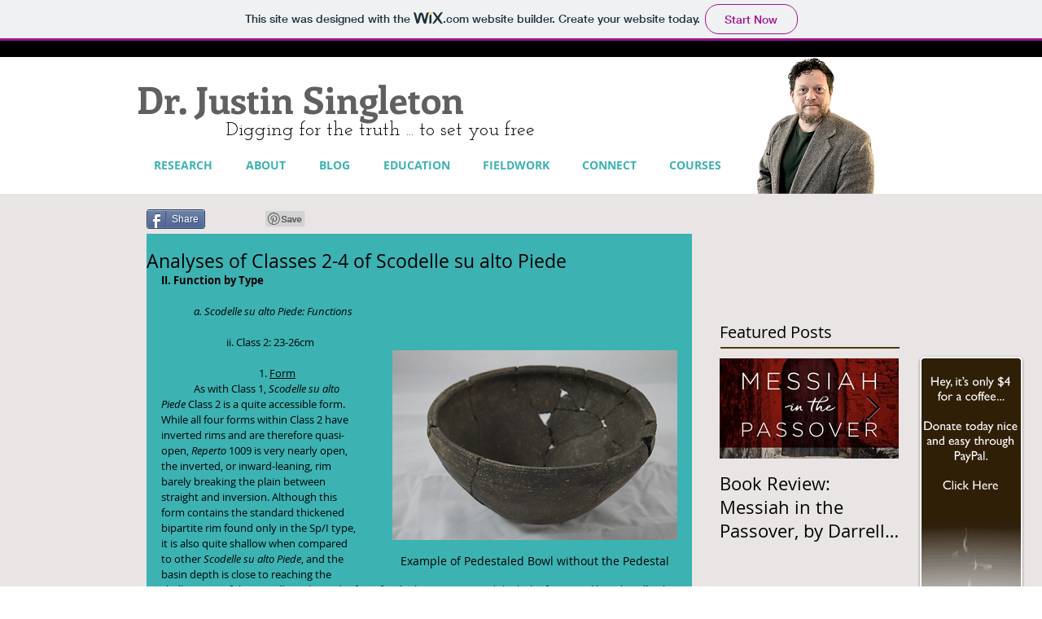

--- FILE ---
content_type: text/html; charset=utf-8
request_url: https://accounts.google.com/o/oauth2/postmessageRelay?parent=https%3A%2F%2Fstatic.parastorage.com&jsh=m%3B%2F_%2Fscs%2Fabc-static%2F_%2Fjs%2Fk%3Dgapi.lb.en.2kN9-TZiXrM.O%2Fd%3D1%2Frs%3DAHpOoo_B4hu0FeWRuWHfxnZ3V0WubwN7Qw%2Fm%3D__features__
body_size: 161
content:
<!DOCTYPE html><html><head><title></title><meta http-equiv="content-type" content="text/html; charset=utf-8"><meta http-equiv="X-UA-Compatible" content="IE=edge"><meta name="viewport" content="width=device-width, initial-scale=1, minimum-scale=1, maximum-scale=1, user-scalable=0"><script src='https://ssl.gstatic.com/accounts/o/2580342461-postmessagerelay.js' nonce="OTwTVe2BHoZanSCPPRn_iw"></script></head><body><script type="text/javascript" src="https://apis.google.com/js/rpc:shindig_random.js?onload=init" nonce="OTwTVe2BHoZanSCPPRn_iw"></script></body></html>